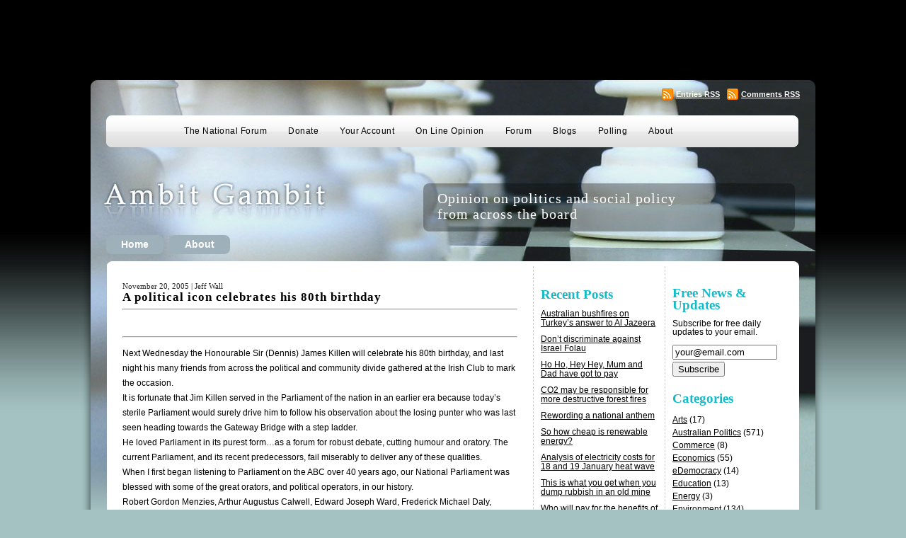

--- FILE ---
content_type: text/html; charset=UTF-8
request_url: http://www.ambitgambit.com/2005/11/20/a-political-icon-celebrates-his-80th-birthday/
body_size: 56924
content:
<!DOCTYPE html PUBLIC "-//W3C//DTD XHTML 1.0 Transitional//EN" "http://www.w3.org/TR/xhtml1/DTD/xhtml1-transitional.dtd">
<html xmlns="http://www.w3.org/1999/xhtml" lang="en-US">

<head profile="http://gmpg.org/xfn/11">
	<meta http-equiv="Content-Type" content="text/html; charset=UTF-8" />

	<title>A political icon celebrates his 80th birthday &laquo;  Ambit Gambit</title>

	<style type="text/css" media="screen">
		@import url( http://www.ambitgambit.com/wp-content/themes/ambitgambit/style.css );
	</style>

  <link rel="shortcut icon" href="https://www.ambitgambit.com//wp-content/themes/ambitgambit/favicon.ico" type="image/x-icon">
  <link rel="icon" href="https://www.ambitgambit.com//wp-content/themes/ambitgambit/favicon.ico" type="image/x-icon">

	<!--[if IE 6]>
	<script src="/wp-content/themes/ambitgambit/js/png.js"></script>
	<script>
	  DD_belatedPNG.fix('#wraps-wrap');
	</script>	
	<style>
		div.title-and-menu { margin-left: 10px !important; }
	</style>
	<![endif]-->		
	
	<link rel="alternate" type="application/rss+xml" title="RSS 2.0" href="https://www.ambitgambit.com/feed/" />
	<link rel="alternate" type="text/xml" title="RSS .92" href="https://www.ambitgambit.com/feed/rss/" />
	<link rel="alternate" type="application/atom+xml" title="Atom 1.0" href="https://www.ambitgambit.com/feed/atom/" />

	<link rel="pingback" href="http://www.ambitgambit.com/xmlrpc.php" />
		<link rel='archives' title='January 2020' href='https://www.ambitgambit.com/2020/01/' />
	<link rel='archives' title='April 2019' href='https://www.ambitgambit.com/2019/04/' />
	<link rel='archives' title='March 2019' href='https://www.ambitgambit.com/2019/03/' />
	<link rel='archives' title='February 2019' href='https://www.ambitgambit.com/2019/02/' />
	<link rel='archives' title='September 2018' href='https://www.ambitgambit.com/2018/09/' />
	<link rel='archives' title='March 2018' href='https://www.ambitgambit.com/2018/03/' />
	<link rel='archives' title='January 2018' href='https://www.ambitgambit.com/2018/01/' />
	<link rel='archives' title='August 2017' href='https://www.ambitgambit.com/2017/08/' />
	<link rel='archives' title='June 2017' href='https://www.ambitgambit.com/2017/06/' />
	<link rel='archives' title='May 2017' href='https://www.ambitgambit.com/2017/05/' />
	<link rel='archives' title='January 2017' href='https://www.ambitgambit.com/2017/01/' />
	<link rel='archives' title='November 2016' href='https://www.ambitgambit.com/2016/11/' />
	<link rel='archives' title='October 2016' href='https://www.ambitgambit.com/2016/10/' />
	<link rel='archives' title='September 2016' href='https://www.ambitgambit.com/2016/09/' />
	<link rel='archives' title='August 2016' href='https://www.ambitgambit.com/2016/08/' />
	<link rel='archives' title='July 2016' href='https://www.ambitgambit.com/2016/07/' />
	<link rel='archives' title='June 2016' href='https://www.ambitgambit.com/2016/06/' />
	<link rel='archives' title='December 2015' href='https://www.ambitgambit.com/2015/12/' />
	<link rel='archives' title='November 2015' href='https://www.ambitgambit.com/2015/11/' />
	<link rel='archives' title='September 2015' href='https://www.ambitgambit.com/2015/09/' />
	<link rel='archives' title='August 2015' href='https://www.ambitgambit.com/2015/08/' />
	<link rel='archives' title='July 2015' href='https://www.ambitgambit.com/2015/07/' />
	<link rel='archives' title='June 2015' href='https://www.ambitgambit.com/2015/06/' />
	<link rel='archives' title='May 2015' href='https://www.ambitgambit.com/2015/05/' />
	<link rel='archives' title='April 2015' href='https://www.ambitgambit.com/2015/04/' />
	<link rel='archives' title='March 2015' href='https://www.ambitgambit.com/2015/03/' />
	<link rel='archives' title='February 2015' href='https://www.ambitgambit.com/2015/02/' />
	<link rel='archives' title='January 2015' href='https://www.ambitgambit.com/2015/01/' />
	<link rel='archives' title='December 2014' href='https://www.ambitgambit.com/2014/12/' />
	<link rel='archives' title='November 2014' href='https://www.ambitgambit.com/2014/11/' />
	<link rel='archives' title='October 2014' href='https://www.ambitgambit.com/2014/10/' />
	<link rel='archives' title='September 2014' href='https://www.ambitgambit.com/2014/09/' />
	<link rel='archives' title='August 2014' href='https://www.ambitgambit.com/2014/08/' />
	<link rel='archives' title='July 2014' href='https://www.ambitgambit.com/2014/07/' />
	<link rel='archives' title='June 2014' href='https://www.ambitgambit.com/2014/06/' />
	<link rel='archives' title='May 2014' href='https://www.ambitgambit.com/2014/05/' />
	<link rel='archives' title='April 2014' href='https://www.ambitgambit.com/2014/04/' />
	<link rel='archives' title='March 2014' href='https://www.ambitgambit.com/2014/03/' />
	<link rel='archives' title='February 2014' href='https://www.ambitgambit.com/2014/02/' />
	<link rel='archives' title='January 2014' href='https://www.ambitgambit.com/2014/01/' />
	<link rel='archives' title='December 2013' href='https://www.ambitgambit.com/2013/12/' />
	<link rel='archives' title='November 2013' href='https://www.ambitgambit.com/2013/11/' />
	<link rel='archives' title='October 2013' href='https://www.ambitgambit.com/2013/10/' />
	<link rel='archives' title='September 2013' href='https://www.ambitgambit.com/2013/09/' />
	<link rel='archives' title='August 2013' href='https://www.ambitgambit.com/2013/08/' />
	<link rel='archives' title='July 2013' href='https://www.ambitgambit.com/2013/07/' />
	<link rel='archives' title='June 2013' href='https://www.ambitgambit.com/2013/06/' />
	<link rel='archives' title='May 2013' href='https://www.ambitgambit.com/2013/05/' />
	<link rel='archives' title='April 2013' href='https://www.ambitgambit.com/2013/04/' />
	<link rel='archives' title='March 2013' href='https://www.ambitgambit.com/2013/03/' />
	<link rel='archives' title='February 2013' href='https://www.ambitgambit.com/2013/02/' />
	<link rel='archives' title='January 2013' href='https://www.ambitgambit.com/2013/01/' />
	<link rel='archives' title='December 2012' href='https://www.ambitgambit.com/2012/12/' />
	<link rel='archives' title='November 2012' href='https://www.ambitgambit.com/2012/11/' />
	<link rel='archives' title='October 2012' href='https://www.ambitgambit.com/2012/10/' />
	<link rel='archives' title='September 2012' href='https://www.ambitgambit.com/2012/09/' />
	<link rel='archives' title='August 2012' href='https://www.ambitgambit.com/2012/08/' />
	<link rel='archives' title='July 2012' href='https://www.ambitgambit.com/2012/07/' />
	<link rel='archives' title='June 2012' href='https://www.ambitgambit.com/2012/06/' />
	<link rel='archives' title='May 2012' href='https://www.ambitgambit.com/2012/05/' />
	<link rel='archives' title='April 2012' href='https://www.ambitgambit.com/2012/04/' />
	<link rel='archives' title='March 2012' href='https://www.ambitgambit.com/2012/03/' />
	<link rel='archives' title='February 2012' href='https://www.ambitgambit.com/2012/02/' />
	<link rel='archives' title='January 2012' href='https://www.ambitgambit.com/2012/01/' />
	<link rel='archives' title='December 2011' href='https://www.ambitgambit.com/2011/12/' />
	<link rel='archives' title='November 2011' href='https://www.ambitgambit.com/2011/11/' />
	<link rel='archives' title='October 2011' href='https://www.ambitgambit.com/2011/10/' />
	<link rel='archives' title='September 2011' href='https://www.ambitgambit.com/2011/09/' />
	<link rel='archives' title='August 2011' href='https://www.ambitgambit.com/2011/08/' />
	<link rel='archives' title='July 2011' href='https://www.ambitgambit.com/2011/07/' />
	<link rel='archives' title='June 2011' href='https://www.ambitgambit.com/2011/06/' />
	<link rel='archives' title='May 2011' href='https://www.ambitgambit.com/2011/05/' />
	<link rel='archives' title='April 2011' href='https://www.ambitgambit.com/2011/04/' />
	<link rel='archives' title='March 2011' href='https://www.ambitgambit.com/2011/03/' />
	<link rel='archives' title='February 2011' href='https://www.ambitgambit.com/2011/02/' />
	<link rel='archives' title='January 2011' href='https://www.ambitgambit.com/2011/01/' />
	<link rel='archives' title='December 2010' href='https://www.ambitgambit.com/2010/12/' />
	<link rel='archives' title='November 2010' href='https://www.ambitgambit.com/2010/11/' />
	<link rel='archives' title='October 2010' href='https://www.ambitgambit.com/2010/10/' />
	<link rel='archives' title='September 2010' href='https://www.ambitgambit.com/2010/09/' />
	<link rel='archives' title='August 2010' href='https://www.ambitgambit.com/2010/08/' />
	<link rel='archives' title='July 2010' href='https://www.ambitgambit.com/2010/07/' />
	<link rel='archives' title='June 2010' href='https://www.ambitgambit.com/2010/06/' />
	<link rel='archives' title='May 2010' href='https://www.ambitgambit.com/2010/05/' />
	<link rel='archives' title='April 2010' href='https://www.ambitgambit.com/2010/04/' />
	<link rel='archives' title='March 2010' href='https://www.ambitgambit.com/2010/03/' />
	<link rel='archives' title='February 2010' href='https://www.ambitgambit.com/2010/02/' />
	<link rel='archives' title='January 2010' href='https://www.ambitgambit.com/2010/01/' />
	<link rel='archives' title='December 2009' href='https://www.ambitgambit.com/2009/12/' />
	<link rel='archives' title='November 2009' href='https://www.ambitgambit.com/2009/11/' />
	<link rel='archives' title='October 2009' href='https://www.ambitgambit.com/2009/10/' />
	<link rel='archives' title='September 2009' href='https://www.ambitgambit.com/2009/09/' />
	<link rel='archives' title='August 2009' href='https://www.ambitgambit.com/2009/08/' />
	<link rel='archives' title='July 2009' href='https://www.ambitgambit.com/2009/07/' />
	<link rel='archives' title='June 2009' href='https://www.ambitgambit.com/2009/06/' />
	<link rel='archives' title='May 2009' href='https://www.ambitgambit.com/2009/05/' />
	<link rel='archives' title='April 2009' href='https://www.ambitgambit.com/2009/04/' />
	<link rel='archives' title='March 2009' href='https://www.ambitgambit.com/2009/03/' />
	<link rel='archives' title='February 2009' href='https://www.ambitgambit.com/2009/02/' />
	<link rel='archives' title='January 2009' href='https://www.ambitgambit.com/2009/01/' />
	<link rel='archives' title='December 2008' href='https://www.ambitgambit.com/2008/12/' />
	<link rel='archives' title='November 2008' href='https://www.ambitgambit.com/2008/11/' />
	<link rel='archives' title='October 2008' href='https://www.ambitgambit.com/2008/10/' />
	<link rel='archives' title='September 2008' href='https://www.ambitgambit.com/2008/09/' />
	<link rel='archives' title='August 2008' href='https://www.ambitgambit.com/2008/08/' />
	<link rel='archives' title='July 2008' href='https://www.ambitgambit.com/2008/07/' />
	<link rel='archives' title='June 2008' href='https://www.ambitgambit.com/2008/06/' />
	<link rel='archives' title='May 2008' href='https://www.ambitgambit.com/2008/05/' />
	<link rel='archives' title='April 2008' href='https://www.ambitgambit.com/2008/04/' />
	<link rel='archives' title='March 2008' href='https://www.ambitgambit.com/2008/03/' />
	<link rel='archives' title='February 2008' href='https://www.ambitgambit.com/2008/02/' />
	<link rel='archives' title='January 2008' href='https://www.ambitgambit.com/2008/01/' />
	<link rel='archives' title='December 2007' href='https://www.ambitgambit.com/2007/12/' />
	<link rel='archives' title='November 2007' href='https://www.ambitgambit.com/2007/11/' />
	<link rel='archives' title='October 2007' href='https://www.ambitgambit.com/2007/10/' />
	<link rel='archives' title='September 2007' href='https://www.ambitgambit.com/2007/09/' />
	<link rel='archives' title='August 2007' href='https://www.ambitgambit.com/2007/08/' />
	<link rel='archives' title='July 2007' href='https://www.ambitgambit.com/2007/07/' />
	<link rel='archives' title='June 2007' href='https://www.ambitgambit.com/2007/06/' />
	<link rel='archives' title='May 2007' href='https://www.ambitgambit.com/2007/05/' />
	<link rel='archives' title='April 2007' href='https://www.ambitgambit.com/2007/04/' />
	<link rel='archives' title='March 2007' href='https://www.ambitgambit.com/2007/03/' />
	<link rel='archives' title='February 2007' href='https://www.ambitgambit.com/2007/02/' />
	<link rel='archives' title='January 2007' href='https://www.ambitgambit.com/2007/01/' />
	<link rel='archives' title='December 2006' href='https://www.ambitgambit.com/2006/12/' />
	<link rel='archives' title='November 2006' href='https://www.ambitgambit.com/2006/11/' />
	<link rel='archives' title='October 2006' href='https://www.ambitgambit.com/2006/10/' />
	<link rel='archives' title='September 2006' href='https://www.ambitgambit.com/2006/09/' />
	<link rel='archives' title='August 2006' href='https://www.ambitgambit.com/2006/08/' />
	<link rel='archives' title='July 2006' href='https://www.ambitgambit.com/2006/07/' />
	<link rel='archives' title='June 2006' href='https://www.ambitgambit.com/2006/06/' />
	<link rel='archives' title='May 2006' href='https://www.ambitgambit.com/2006/05/' />
	<link rel='archives' title='April 2006' href='https://www.ambitgambit.com/2006/04/' />
	<link rel='archives' title='March 2006' href='https://www.ambitgambit.com/2006/03/' />
	<link rel='archives' title='February 2006' href='https://www.ambitgambit.com/2006/02/' />
	<link rel='archives' title='January 2006' href='https://www.ambitgambit.com/2006/01/' />
	<link rel='archives' title='December 2005' href='https://www.ambitgambit.com/2005/12/' />
	<link rel='archives' title='November 2005' href='https://www.ambitgambit.com/2005/11/' />
	<link rel='archives' title='October 2005' href='https://www.ambitgambit.com/2005/10/' />
	<link rel='archives' title='September 2005' href='https://www.ambitgambit.com/2005/09/' />
	<link rel='archives' title='August 2005' href='https://www.ambitgambit.com/2005/08/' />
	<link rel='archives' title='July 2005' href='https://www.ambitgambit.com/2005/07/' />
	<link rel='archives' title='June 2005' href='https://www.ambitgambit.com/2005/06/' />
	<link rel='archives' title='May 2005' href='https://www.ambitgambit.com/2005/05/' />
	<link rel='archives' title='April 2005' href='https://www.ambitgambit.com/2005/04/' />
	<link rel='archives' title='March 2005' href='https://www.ambitgambit.com/2005/03/' />
	<link rel='archives' title='February 2005' href='https://www.ambitgambit.com/2005/02/' />
	<link rel='archives' title='January 2005' href='https://www.ambitgambit.com/2005/01/' />
	<link rel='archives' title='December 2004' href='https://www.ambitgambit.com/2004/12/' />
	<link rel='archives' title='November 2004' href='https://www.ambitgambit.com/2004/11/' />
	<link rel='archives' title='October 2004' href='https://www.ambitgambit.com/2004/10/' />
	<link rel='archives' title='September 2004' href='https://www.ambitgambit.com/2004/09/' />
	<link rel='archives' title='August 2004' href='https://www.ambitgambit.com/2004/08/' />
	<link rel='archives' title='July 2004' href='https://www.ambitgambit.com/2004/07/' />
	<link rel='archives' title='June 2004' href='https://www.ambitgambit.com/2004/06/' />
	<link rel='archives' title='May 2004' href='https://www.ambitgambit.com/2004/05/' />
	<link rel='archives' title='April 2004' href='https://www.ambitgambit.com/2004/04/' />
	<link rel='archives' title='March 2004' href='https://www.ambitgambit.com/2004/03/' />
	<link rel='archives' title='February 2004' href='https://www.ambitgambit.com/2004/02/' />
	<link rel='archives' title='January 2004' href='https://www.ambitgambit.com/2004/01/' />
	<link rel='archives' title='December 2003' href='https://www.ambitgambit.com/2003/12/' />
	<link rel='archives' title='November 2003' href='https://www.ambitgambit.com/2003/11/' />
	<link rel='archives' title='October 2003' href='https://www.ambitgambit.com/2003/10/' />
		<meta name='robots' content='max-image-preview:large' />
<link rel="alternate" title="oEmbed (JSON)" type="application/json+oembed" href="https://www.ambitgambit.com/wp-json/oembed/1.0/embed?url=https%3A%2F%2Fwww.ambitgambit.com%2F2005%2F11%2F20%2Fa-political-icon-celebrates-his-80th-birthday%2F" />
<link rel="alternate" title="oEmbed (XML)" type="text/xml+oembed" href="https://www.ambitgambit.com/wp-json/oembed/1.0/embed?url=https%3A%2F%2Fwww.ambitgambit.com%2F2005%2F11%2F20%2Fa-political-icon-celebrates-his-80th-birthday%2F&#038;format=xml" />
<style id='wp-img-auto-sizes-contain-inline-css' type='text/css'>
img:is([sizes=auto i],[sizes^="auto," i]){contain-intrinsic-size:3000px 1500px}
/*# sourceURL=wp-img-auto-sizes-contain-inline-css */
</style>
<style id='wp-emoji-styles-inline-css' type='text/css'>

	img.wp-smiley, img.emoji {
		display: inline !important;
		border: none !important;
		box-shadow: none !important;
		height: 1em !important;
		width: 1em !important;
		margin: 0 0.07em !important;
		vertical-align: -0.1em !important;
		background: none !important;
		padding: 0 !important;
	}
/*# sourceURL=wp-emoji-styles-inline-css */
</style>
<style id='wp-block-library-inline-css' type='text/css'>
:root{--wp-block-synced-color:#7a00df;--wp-block-synced-color--rgb:122,0,223;--wp-bound-block-color:var(--wp-block-synced-color);--wp-editor-canvas-background:#ddd;--wp-admin-theme-color:#007cba;--wp-admin-theme-color--rgb:0,124,186;--wp-admin-theme-color-darker-10:#006ba1;--wp-admin-theme-color-darker-10--rgb:0,107,160.5;--wp-admin-theme-color-darker-20:#005a87;--wp-admin-theme-color-darker-20--rgb:0,90,135;--wp-admin-border-width-focus:2px}@media (min-resolution:192dpi){:root{--wp-admin-border-width-focus:1.5px}}.wp-element-button{cursor:pointer}:root .has-very-light-gray-background-color{background-color:#eee}:root .has-very-dark-gray-background-color{background-color:#313131}:root .has-very-light-gray-color{color:#eee}:root .has-very-dark-gray-color{color:#313131}:root .has-vivid-green-cyan-to-vivid-cyan-blue-gradient-background{background:linear-gradient(135deg,#00d084,#0693e3)}:root .has-purple-crush-gradient-background{background:linear-gradient(135deg,#34e2e4,#4721fb 50%,#ab1dfe)}:root .has-hazy-dawn-gradient-background{background:linear-gradient(135deg,#faaca8,#dad0ec)}:root .has-subdued-olive-gradient-background{background:linear-gradient(135deg,#fafae1,#67a671)}:root .has-atomic-cream-gradient-background{background:linear-gradient(135deg,#fdd79a,#004a59)}:root .has-nightshade-gradient-background{background:linear-gradient(135deg,#330968,#31cdcf)}:root .has-midnight-gradient-background{background:linear-gradient(135deg,#020381,#2874fc)}:root{--wp--preset--font-size--normal:16px;--wp--preset--font-size--huge:42px}.has-regular-font-size{font-size:1em}.has-larger-font-size{font-size:2.625em}.has-normal-font-size{font-size:var(--wp--preset--font-size--normal)}.has-huge-font-size{font-size:var(--wp--preset--font-size--huge)}.has-text-align-center{text-align:center}.has-text-align-left{text-align:left}.has-text-align-right{text-align:right}.has-fit-text{white-space:nowrap!important}#end-resizable-editor-section{display:none}.aligncenter{clear:both}.items-justified-left{justify-content:flex-start}.items-justified-center{justify-content:center}.items-justified-right{justify-content:flex-end}.items-justified-space-between{justify-content:space-between}.screen-reader-text{border:0;clip-path:inset(50%);height:1px;margin:-1px;overflow:hidden;padding:0;position:absolute;width:1px;word-wrap:normal!important}.screen-reader-text:focus{background-color:#ddd;clip-path:none;color:#444;display:block;font-size:1em;height:auto;left:5px;line-height:normal;padding:15px 23px 14px;text-decoration:none;top:5px;width:auto;z-index:100000}html :where(.has-border-color){border-style:solid}html :where([style*=border-top-color]){border-top-style:solid}html :where([style*=border-right-color]){border-right-style:solid}html :where([style*=border-bottom-color]){border-bottom-style:solid}html :where([style*=border-left-color]){border-left-style:solid}html :where([style*=border-width]){border-style:solid}html :where([style*=border-top-width]){border-top-style:solid}html :where([style*=border-right-width]){border-right-style:solid}html :where([style*=border-bottom-width]){border-bottom-style:solid}html :where([style*=border-left-width]){border-left-style:solid}html :where(img[class*=wp-image-]){height:auto;max-width:100%}:where(figure){margin:0 0 1em}html :where(.is-position-sticky){--wp-admin--admin-bar--position-offset:var(--wp-admin--admin-bar--height,0px)}@media screen and (max-width:600px){html :where(.is-position-sticky){--wp-admin--admin-bar--position-offset:0px}}

/*# sourceURL=wp-block-library-inline-css */
</style><style id='global-styles-inline-css' type='text/css'>
:root{--wp--preset--aspect-ratio--square: 1;--wp--preset--aspect-ratio--4-3: 4/3;--wp--preset--aspect-ratio--3-4: 3/4;--wp--preset--aspect-ratio--3-2: 3/2;--wp--preset--aspect-ratio--2-3: 2/3;--wp--preset--aspect-ratio--16-9: 16/9;--wp--preset--aspect-ratio--9-16: 9/16;--wp--preset--color--black: #000000;--wp--preset--color--cyan-bluish-gray: #abb8c3;--wp--preset--color--white: #ffffff;--wp--preset--color--pale-pink: #f78da7;--wp--preset--color--vivid-red: #cf2e2e;--wp--preset--color--luminous-vivid-orange: #ff6900;--wp--preset--color--luminous-vivid-amber: #fcb900;--wp--preset--color--light-green-cyan: #7bdcb5;--wp--preset--color--vivid-green-cyan: #00d084;--wp--preset--color--pale-cyan-blue: #8ed1fc;--wp--preset--color--vivid-cyan-blue: #0693e3;--wp--preset--color--vivid-purple: #9b51e0;--wp--preset--gradient--vivid-cyan-blue-to-vivid-purple: linear-gradient(135deg,rgb(6,147,227) 0%,rgb(155,81,224) 100%);--wp--preset--gradient--light-green-cyan-to-vivid-green-cyan: linear-gradient(135deg,rgb(122,220,180) 0%,rgb(0,208,130) 100%);--wp--preset--gradient--luminous-vivid-amber-to-luminous-vivid-orange: linear-gradient(135deg,rgb(252,185,0) 0%,rgb(255,105,0) 100%);--wp--preset--gradient--luminous-vivid-orange-to-vivid-red: linear-gradient(135deg,rgb(255,105,0) 0%,rgb(207,46,46) 100%);--wp--preset--gradient--very-light-gray-to-cyan-bluish-gray: linear-gradient(135deg,rgb(238,238,238) 0%,rgb(169,184,195) 100%);--wp--preset--gradient--cool-to-warm-spectrum: linear-gradient(135deg,rgb(74,234,220) 0%,rgb(151,120,209) 20%,rgb(207,42,186) 40%,rgb(238,44,130) 60%,rgb(251,105,98) 80%,rgb(254,248,76) 100%);--wp--preset--gradient--blush-light-purple: linear-gradient(135deg,rgb(255,206,236) 0%,rgb(152,150,240) 100%);--wp--preset--gradient--blush-bordeaux: linear-gradient(135deg,rgb(254,205,165) 0%,rgb(254,45,45) 50%,rgb(107,0,62) 100%);--wp--preset--gradient--luminous-dusk: linear-gradient(135deg,rgb(255,203,112) 0%,rgb(199,81,192) 50%,rgb(65,88,208) 100%);--wp--preset--gradient--pale-ocean: linear-gradient(135deg,rgb(255,245,203) 0%,rgb(182,227,212) 50%,rgb(51,167,181) 100%);--wp--preset--gradient--electric-grass: linear-gradient(135deg,rgb(202,248,128) 0%,rgb(113,206,126) 100%);--wp--preset--gradient--midnight: linear-gradient(135deg,rgb(2,3,129) 0%,rgb(40,116,252) 100%);--wp--preset--font-size--small: 13px;--wp--preset--font-size--medium: 20px;--wp--preset--font-size--large: 36px;--wp--preset--font-size--x-large: 42px;--wp--preset--spacing--20: 0.44rem;--wp--preset--spacing--30: 0.67rem;--wp--preset--spacing--40: 1rem;--wp--preset--spacing--50: 1.5rem;--wp--preset--spacing--60: 2.25rem;--wp--preset--spacing--70: 3.38rem;--wp--preset--spacing--80: 5.06rem;--wp--preset--shadow--natural: 6px 6px 9px rgba(0, 0, 0, 0.2);--wp--preset--shadow--deep: 12px 12px 50px rgba(0, 0, 0, 0.4);--wp--preset--shadow--sharp: 6px 6px 0px rgba(0, 0, 0, 0.2);--wp--preset--shadow--outlined: 6px 6px 0px -3px rgb(255, 255, 255), 6px 6px rgb(0, 0, 0);--wp--preset--shadow--crisp: 6px 6px 0px rgb(0, 0, 0);}:where(.is-layout-flex){gap: 0.5em;}:where(.is-layout-grid){gap: 0.5em;}body .is-layout-flex{display: flex;}.is-layout-flex{flex-wrap: wrap;align-items: center;}.is-layout-flex > :is(*, div){margin: 0;}body .is-layout-grid{display: grid;}.is-layout-grid > :is(*, div){margin: 0;}:where(.wp-block-columns.is-layout-flex){gap: 2em;}:where(.wp-block-columns.is-layout-grid){gap: 2em;}:where(.wp-block-post-template.is-layout-flex){gap: 1.25em;}:where(.wp-block-post-template.is-layout-grid){gap: 1.25em;}.has-black-color{color: var(--wp--preset--color--black) !important;}.has-cyan-bluish-gray-color{color: var(--wp--preset--color--cyan-bluish-gray) !important;}.has-white-color{color: var(--wp--preset--color--white) !important;}.has-pale-pink-color{color: var(--wp--preset--color--pale-pink) !important;}.has-vivid-red-color{color: var(--wp--preset--color--vivid-red) !important;}.has-luminous-vivid-orange-color{color: var(--wp--preset--color--luminous-vivid-orange) !important;}.has-luminous-vivid-amber-color{color: var(--wp--preset--color--luminous-vivid-amber) !important;}.has-light-green-cyan-color{color: var(--wp--preset--color--light-green-cyan) !important;}.has-vivid-green-cyan-color{color: var(--wp--preset--color--vivid-green-cyan) !important;}.has-pale-cyan-blue-color{color: var(--wp--preset--color--pale-cyan-blue) !important;}.has-vivid-cyan-blue-color{color: var(--wp--preset--color--vivid-cyan-blue) !important;}.has-vivid-purple-color{color: var(--wp--preset--color--vivid-purple) !important;}.has-black-background-color{background-color: var(--wp--preset--color--black) !important;}.has-cyan-bluish-gray-background-color{background-color: var(--wp--preset--color--cyan-bluish-gray) !important;}.has-white-background-color{background-color: var(--wp--preset--color--white) !important;}.has-pale-pink-background-color{background-color: var(--wp--preset--color--pale-pink) !important;}.has-vivid-red-background-color{background-color: var(--wp--preset--color--vivid-red) !important;}.has-luminous-vivid-orange-background-color{background-color: var(--wp--preset--color--luminous-vivid-orange) !important;}.has-luminous-vivid-amber-background-color{background-color: var(--wp--preset--color--luminous-vivid-amber) !important;}.has-light-green-cyan-background-color{background-color: var(--wp--preset--color--light-green-cyan) !important;}.has-vivid-green-cyan-background-color{background-color: var(--wp--preset--color--vivid-green-cyan) !important;}.has-pale-cyan-blue-background-color{background-color: var(--wp--preset--color--pale-cyan-blue) !important;}.has-vivid-cyan-blue-background-color{background-color: var(--wp--preset--color--vivid-cyan-blue) !important;}.has-vivid-purple-background-color{background-color: var(--wp--preset--color--vivid-purple) !important;}.has-black-border-color{border-color: var(--wp--preset--color--black) !important;}.has-cyan-bluish-gray-border-color{border-color: var(--wp--preset--color--cyan-bluish-gray) !important;}.has-white-border-color{border-color: var(--wp--preset--color--white) !important;}.has-pale-pink-border-color{border-color: var(--wp--preset--color--pale-pink) !important;}.has-vivid-red-border-color{border-color: var(--wp--preset--color--vivid-red) !important;}.has-luminous-vivid-orange-border-color{border-color: var(--wp--preset--color--luminous-vivid-orange) !important;}.has-luminous-vivid-amber-border-color{border-color: var(--wp--preset--color--luminous-vivid-amber) !important;}.has-light-green-cyan-border-color{border-color: var(--wp--preset--color--light-green-cyan) !important;}.has-vivid-green-cyan-border-color{border-color: var(--wp--preset--color--vivid-green-cyan) !important;}.has-pale-cyan-blue-border-color{border-color: var(--wp--preset--color--pale-cyan-blue) !important;}.has-vivid-cyan-blue-border-color{border-color: var(--wp--preset--color--vivid-cyan-blue) !important;}.has-vivid-purple-border-color{border-color: var(--wp--preset--color--vivid-purple) !important;}.has-vivid-cyan-blue-to-vivid-purple-gradient-background{background: var(--wp--preset--gradient--vivid-cyan-blue-to-vivid-purple) !important;}.has-light-green-cyan-to-vivid-green-cyan-gradient-background{background: var(--wp--preset--gradient--light-green-cyan-to-vivid-green-cyan) !important;}.has-luminous-vivid-amber-to-luminous-vivid-orange-gradient-background{background: var(--wp--preset--gradient--luminous-vivid-amber-to-luminous-vivid-orange) !important;}.has-luminous-vivid-orange-to-vivid-red-gradient-background{background: var(--wp--preset--gradient--luminous-vivid-orange-to-vivid-red) !important;}.has-very-light-gray-to-cyan-bluish-gray-gradient-background{background: var(--wp--preset--gradient--very-light-gray-to-cyan-bluish-gray) !important;}.has-cool-to-warm-spectrum-gradient-background{background: var(--wp--preset--gradient--cool-to-warm-spectrum) !important;}.has-blush-light-purple-gradient-background{background: var(--wp--preset--gradient--blush-light-purple) !important;}.has-blush-bordeaux-gradient-background{background: var(--wp--preset--gradient--blush-bordeaux) !important;}.has-luminous-dusk-gradient-background{background: var(--wp--preset--gradient--luminous-dusk) !important;}.has-pale-ocean-gradient-background{background: var(--wp--preset--gradient--pale-ocean) !important;}.has-electric-grass-gradient-background{background: var(--wp--preset--gradient--electric-grass) !important;}.has-midnight-gradient-background{background: var(--wp--preset--gradient--midnight) !important;}.has-small-font-size{font-size: var(--wp--preset--font-size--small) !important;}.has-medium-font-size{font-size: var(--wp--preset--font-size--medium) !important;}.has-large-font-size{font-size: var(--wp--preset--font-size--large) !important;}.has-x-large-font-size{font-size: var(--wp--preset--font-size--x-large) !important;}
/*# sourceURL=global-styles-inline-css */
</style>

<style id='classic-theme-styles-inline-css' type='text/css'>
/*! This file is auto-generated */
.wp-block-button__link{color:#fff;background-color:#32373c;border-radius:9999px;box-shadow:none;text-decoration:none;padding:calc(.667em + 2px) calc(1.333em + 2px);font-size:1.125em}.wp-block-file__button{background:#32373c;color:#fff;text-decoration:none}
/*# sourceURL=/wp-includes/css/classic-themes.min.css */
</style>
<link rel="https://api.w.org/" href="https://www.ambitgambit.com/wp-json/" /><link rel="alternate" title="JSON" type="application/json" href="https://www.ambitgambit.com/wp-json/wp/v2/posts/1013" /><link rel="EditURI" type="application/rsd+xml" title="RSD" href="https://www.ambitgambit.com/xmlrpc.php?rsd" />

<link rel="canonical" href="https://www.ambitgambit.com/2005/11/20/a-political-icon-celebrates-his-80th-birthday/" />
<link rel='shortlink' href='https://www.ambitgambit.com/?p=1013' />
	
	<script type="text/javascript">

	  var _gaq = _gaq || [];
	  _gaq.push(['_setAccount', 'UA-15033724-2']);
	  _gaq.push(['_trackPageview']);

	  (function() {
		var ga = document.createElement('script'); ga.type = 'text/javascript'; ga.async = true;
		ga.src = ('https:' == document.location.protocol ? 'https://ssl' : 'http://www') + '.google-analytics.com/ga.js';
		var s = document.getElementsByTagName('script')[0]; s.parentNode.insertBefore(ga, s);
	  })();

	</script>
	
</head>

<body>

	<div class="banner-advert">
		
		<script async src="//pagead2.googlesyndication.com/pagead/js/adsbygoogle.js"></script>
		<!-- OLO - Homepage header leaderboard -->
		<ins class="adsbygoogle"
		 style="display:inline-block;width:728px;height:90px"
		 data-ad-client="ca-pub-0168091956504304"
		 data-ad-slot="3017284900"></ins>
		<script>
		(adsbygoogle = window.adsbygoogle || []).push({});
		</script>

	</div>	

	<div id="wraps-wrap">
	<div id="wrap">
	
		<div id="header">

				<!-- begin top widget area -->
<div id="topbar"
>
<div>
     		
<div id="cmeta" class="widget widget_cmeta">			
<h3 class="widgettitle">Subscribe</h3>
 
			<ul>
									<li><a href="https://www.ambitgambit.com/feed/" title="Syndicate this site using RSS 2.0">Entries <abbr title="Really Simple Syndication">RSS</abbr></a></li>			<li><a href="https://www.ambitgambit.com/comments/feed/" title="The latest comments to all posts in RSS">Comments <abbr title="Really Simple Syndication">RSS</abbr></a></li>									</ul>
		</div>
 

  </div>
</div>
 
<!-- end
top widget area -->
						

		
			<div id="top-nav-bar">
				<ul>
					<li style="width: 25px;">&nbsp;</li>
					<li><a href="http://portal.nationalforum.com.au/">The National Forum</a></li>
					<li><a href="http://www.onlineopinion.com.au/membership/">Donate</a></li>
					<li><a href="http://www.onlineopinion.com.au/profile/">Your Account</a></li>
					<li><a href="http://www.onlineopinion.com.au/">On Line Opinion</a></li>
					<li><a href="http://forum.onlineopinion.com.au/">Forum</a></li>
					<li><a href="http://domain.nationalforum.com.au/">Blogs</a></li>
					<li><a href="http://www.whatthepeoplewant.net/">Polling</a></li>
					<li><a href="http://portal.nationalforum.com.au/about.asp">About</a></li>			
				</ul> 
			</div>						
					
			<div class="title-and-menu">
				<div class="websitetitle">
					<a href="https://www.ambitgambit.com/">Ambit Gambit</a>
				</div>
			
				<div class="menu"><ul><li ><a href="https://www.ambitgambit.com/">Home</a></li><li class="page_item page-item-3631"><a href="https://www.ambitgambit.com/about/">About</a></li></ul></div>			</div>
			
			
			<div class="about-ambit-gambit">
				<p>Opinion on politics and social policy<Br> from 
across the board</p>
			</div>
			

						
			<br class="clearfloat"/>
		</div>	
	
	
		<div id="main" class="clearfix threecol">

				<div class="rbtop"><div></div></div>

				<div class="innercontainer">

					<!--- Don't touch anything before here -->


						<div id="content">
						<!-- end header -->

<!-- Start Social Bar Style Fix For IE -->
	<!--[if lt IE 8]>
		<style type="text/css">
			.twitter-social-bar{
				margin-top: -25px;
			}
		</style>
	<![endif]-->
<!-- End Social Bar Style Fix For IE -->


<div class="post-1013 post type-post status-publish format-standard hentry category-australian-politics" id="post-1013">

	 <h2 class="dateandtime">November 20, 2005 | Jeff Wall </h2>
	 <h3 class="storytitle"><a href="https://www.ambitgambit.com/2005/11/20/a-political-icon-celebrates-his-80th-birthday/" rel="bookmark">A political icon celebrates his 80th birthday</a></h3>
	 
	 <!-- Start Social Top Bar -->
		<hr />
		<iframe src="https://www.facebook.com/plugins/like.php?href=http%3A%2F%2Fwww.ambitgambit.com%2F2005%2F11%2F20%2Fa-political-icon-celebrates-his-80th-birthday%2F&amp;layout=standard&amp;show_faces=false&amp;width=300&amp;action=like&amp;colorscheme=light&amp;height=25" scrolling="no" frameborder="0" style="border:none; overflow:hidden; width:300px; height:25px;" allowTransparency="true"></iframe>
	
        <div class=twitter-social-bar><script type="text/javascript">
		tweetmeme_style = 'compact';
		</script>
		<!-- Commented out 18 Feb 20 as site no longer exist and takes 21 seconds for page load.	
			<script type="text/javascript" src="https://tweetmeme.com/i/scripts/button.js"></script> 
		-->
		</div>
		<hr />
	<!-- End Social Top Bar -->
	 
	<div class="storycontent">
		<p>Next Wednesday the Honourable Sir (Dennis) James Killen will celebrate his 80th birthday, and last night his many friends from across the political and community divide gathered at the Irish Club to mark the occasion.<br />
It is fortunate that Jim Killen served in the Parliament of the nation in an earlier era because today&#8217;s sterile Parliament would surely drive him to follow his observation about the losing punter who was last seen heading towards the Gateway Bridge with a  step ladder.<br />
He loved Parliament in its purest form&#8230;as a forum for robust debate, cutting humour and oratory. The current Parliament, and its recent predecessors, fail miserably to deliver any of these qualities.<br />
When I first began listening to Parliament on the ABC over 40 years ago, our National Parliament was blessed with some of the great orators, and political operators, in our history.<br />
Robert Gordon Menzies, Arthur Augustus Calwell, Edward Joseph Ward, Frederick Michael Daly, Wilfred Kent Hughes, John McEwen, Clyde Robert Cameron, Thomas Eyre Forrest Hughes, Edward Gough Whitlam and Dennis James Killen in particular.<br />
Only the latter four are alive today&#8230;and unsurprisingly Jim Killen keeps in regular contact his three former colleagues them.<br />
In today&#8217;s House of Representatives you would struggle to fine ONE Member who would come even close to any of the above when it comes to oratory, political skill, or in the case of Hughes, eminence in his profession. Maybe Peter Costello?<br />
The above possessed these qualities in varying degrees &#8211; oratory, independence of spirit, humour and wit, and a capacity for political ruthlessness. Some had all of them, others just one of them.<br />
Jim Killen is best remembered, in my view, for his humour and wit, and his capacity to laugh at his own expense. How lacking are those qualities in today&#8217;s politicians?<br />
I served as a very junior Ministerial Press Secretary when Jim was on the backbench in the McMahon Government. He and Tom Hughes sat immediately behind the Ministry &#8211; convenient positions when they wanted to tear strips off the Government.<br />
I recall as if it were yesterday Jim&#8217;s response to the hapless Billy McMahon&#8217;s plaintive comment, &#8220;there are times when I am my own worst enemy&#8221;.<br />
Killen&#8217;s instant response – &#8220;not while I am here you are not&#8221; – brought the House down.<br />
After the 1975 election, when his great friend Fred Daly retired from Parliament, Killen arranged for Daly to bring his Old English sheep dog, Sir John, to be brought to Parliament House to be interviewed for a job in Killen&#8217;s office to help supplement Daly&#8217;s pension.<br />
The attendants tried to block the dog&#8217;s entry&#8230;until Killen intervened to assure them Sir John was being interviewed for a job with the highest security classification. A priceless picture of Sir John with pen in paw &#8220;signing on&#8221; adorns Killen&#8217;s study.<br />
The pranks he masterminded would today probably cause a major security alert!<br />
And his exercise of his right to &#8220;cross the floor&#8221; – done more than once – would probably secure his expulsion from his party. And his interjections at the most opportune moment would surely attract the disapproval of the drabbest Speaker the Parliament has ever had to endure&#8230;the current one.<br />
Jim Killen was fortunate to enter Parliament in an era when debate was robust, to put it mildly, and, when opponents were taken to pieces, but respected!<br />
I recall him telling me on more than one occasion that the first advice he was given when he enter Parliament came from the distinguished then Deputy Prime Minister and Treasurer,  the Rt Hon Arthur William Fadden.<br />
Fadden pulled him aside and told firm sternly &#8220;remember, Killen, in this place all the best batsmen are not in the one team.&#8221;<br />
That helped give Jim the unique capacity to make, and keep, friends across the political divide&#8230;without surrendering his own beliefs in any way shape or form.<br />
I know that when he watches &#8220;question time&#8221; today he despairs at how drab it has become. And he is rightly appalled by the fact that interjections, once the meat, bread and wine of Parliament, are simply not tolerated any longer.<br />
But he has led a rich and interesting political life. He has made a legion of friends and very few enemies.<br />
And, largely due to the personal intervention of John Howard, his relationship with the political party he helped to form has been restored.<br />
In recent years he has endured bereavement and poor physical health, but his mind is as sharp as ever, and his wife, Benise, gives him the most steadfast care and support.<br />
And his weekly telephone chats with Edward Gough Whitlam help keep his humour intact.<br />
As he prepares to celebrate 80 interesting years, I wish him well.<br />
It is an honour to have him regard me as a friend.</p>
	</div>

	<!-- Start Social Top Bar -->
		<hr />
		<iframe src="https://www.facebook.com/plugins/like.php?href=http%3A%2F%2Fwww.ambitgambit.com%2F2005%2F11%2F20%2Fa-political-icon-celebrates-his-80th-birthday%2F&amp;layout=standard&amp;show_faces=false&amp;width=300&amp;action=like&amp;colorscheme=light&amp;height=25" scrolling="no" frameborder="0" style="border:none; overflow:hidden; width:300px; height:25px;" allowTransparency="true"></iframe>
	
        <div class=twitter-social-bar><script type="text/javascript">
		tweetmeme_style = 'compact';
		</script>
		<!-- Commented out 18 Feb 20 as site no longer exist and takes 21 seconds for page load.	
			<script type="text/javascript" src="https://tweetmeme.com/i/scripts/button.js"></script> 
		-->
		</div>
		<hr />
	<!-- End Social Top Bar -->
	
	<div class="bottoms">
		Posted by Jeff Wall at 11:53 am <span class="sep">|</span>
		<span>Comments Off<span class="screen-reader-text"> on A political icon celebrates his 80th birthday</span></span> <span class="sep">|</span>
		 
		<div class="meta">Filed under: 
			<a href="https://www.ambitgambit.com/category/australian-politics/" rel="category tag">Australian Politics</a>   
					</div>
	</div>

</div>

		<!-- insert island ad -->
		
			<script async src="//pagead2.googlesyndication.com/pagead/js/adsbygoogle.js"></script>
			<!-- OLO - homepage island #1 -->
			<ins class="adsbygoogle"
			     style="display:inline-block;width:300px;height:250px"
			     data-ad-client="ca-pub-0168091956504304"
			     data-ad-slot="6249952903"></ins>
			<script>
			(adsbygoogle = window.adsbygoogle || []).push({});
			</script>

				<!-- end island ad -->		



<h2 id="comments">No Comments</h2>

	<p>No comments yet.</p>

<p><a href="https://www.ambitgambit.com/2005/11/20/a-political-icon-celebrates-his-80th-birthday/feed/"><abbr title="Really Simple Syndication">RSS</abbr> feed for comments on this post.</a></p>

<p>Sorry, the comment form is closed at this time.</p>



<!-- start footer --><br class="clearfloat" />
						</div>

						<div id="col2">
							<!-- begin sidebar -->
<div id="sidebar1"
>
<div>
    
		
<div id="recent-posts-3" class="widget widget_recent_entries">
		
<h3 class="widgettitle">Recent Posts</h3>
 

		<ul>
											<li>
					<a href="https://www.ambitgambit.com/2020/01/08/australian-bush-fires-on-turkeys-answer-to-al-jazeera/">Australian bushfires on Turkey&#8217;s answer to Al Jazeera</a>
									</li>
											<li>
					<a href="https://www.ambitgambit.com/2019/04/12/dont-discriminate-against-israel-folau/">Don&#8217;t discriminate against Israel Folau</a>
									</li>
											<li>
					<a href="https://www.ambitgambit.com/2019/03/14/ho-ho-hey-hey-mum-and-dad-have-got-to-pay/">Ho Ho, Hey Hey, Mum and Dad have got to pay</a>
									</li>
											<li>
					<a href="https://www.ambitgambit.com/2019/02/15/co2-may-be-responsible-for-more-destructive-forest-fires/">CO2 may be responsible for more destructive forest fires</a>
									</li>
											<li>
					<a href="https://www.ambitgambit.com/2018/09/25/rewording-a-national-anthem/">Rewording a national anthem</a>
									</li>
											<li>
					<a href="https://www.ambitgambit.com/2018/03/04/so-how-cheap-is-renewable-energy/">So  how cheap is renewable energy?</a>
									</li>
											<li>
					<a href="https://www.ambitgambit.com/2018/01/22/analysis-of-electricity-costs-for-18-and-19-january-heat-wave/">Analysis of electricity costs for 18 and 19 January heat wave</a>
									</li>
											<li>
					<a href="https://www.ambitgambit.com/2017/08/08/this-is-what-you-get-when-you-dump-rubbish-in-an-old-mine/">This is what you get when you dump rubbish in an old mine</a>
									</li>
											<li>
					<a href="https://www.ambitgambit.com/2017/06/01/who-will-pay-for-the-benefits-of-global-warming/">Who will pay for the benefits of global warming?</a>
									</li>
											<li>
					<a href="https://www.ambitgambit.com/2017/05/18/two-innovations-in-a-disrupter/">Two innovations in a disrupter</a>
									</li>
					</ul>

		</div>
 

<div id="search-3" class="widget widget_search">
<h3 class="widgettitle">Search Entries</h3>
 
<form role="search" method="get" id="searchform" class="searchform" action="https://www.ambitgambit.com/">
				<div>
					<label class="screen-reader-text" for="s">Search for:</label>
					<input type="text" value="" name="s" id="s" />
					<input type="submit" id="searchsubmit" value="Search" />
				</div>
			</form></div>
 
</div>
</div>
<!-- end sidebar -->

							<script async src="//pagead2.googlesyndication.com/pagead/js/adsbygoogle.js"></script>
							<!-- OLO - Skyscraper on article page right column -->
							<ins class="adsbygoogle"
							     style="display:inline-block;width:160px;height:600px"
							     data-ad-client="ca-pub-0168091956504304"
							     data-ad-slot="7866286909"></ins>
							<script>
							(adsbygoogle = window.adsbygoogle || []).push({});
							</script>


						</div>

						<div id="col3">
							<!-- begin sidebar2 -->
<div id="sidebar2"
>
<div>
     
<div id="text-3" class="widget widget_text">
<h3 class="widgettitle">Free News &#038; Updates</h3>
 
			<div class="textwidget"><form style="" action="https://feedburner.google.com/fb/a/mailverify" method="post" target="popupwindow" onsubmit="window.open('https://feedburner.google.com/fb/a/mailverify?uri=AmbitGambit', 'popupwindow', 'scrollbars=yes,width=550,height=520');return true">
<P>Subscribe for free daily updates to your email.</p><label for="email"></label><input type="text" style="width:140px" name="email" onfocus="if (this.value=='your@email.com') this.value=''" onblur="if(this.value=='') { this.value='your@email.com'; return false; }" value="your@email.com" /><input type="hidden" value="AmbitGambit" name="uri"/><input type="hidden" name="loc" value="en_US"/><input type="submit" value="Subscribe" /></form></div>
		</div>
 

<div id="categories-3" class="widget widget_categories">
<h3 class="widgettitle">Categories</h3>
 

			<ul>
					<li class="cat-item cat-item-14"><a href="https://www.ambitgambit.com/category/arts/">Arts</a> (17)
</li>
	<li class="cat-item cat-item-6"><a href="https://www.ambitgambit.com/category/australian-politics/">Australian Politics</a> (571)
</li>
	<li class="cat-item cat-item-11"><a href="https://www.ambitgambit.com/category/commerce/">Commerce</a> (8)
</li>
	<li class="cat-item cat-item-22"><a href="https://www.ambitgambit.com/category/economics/">Economics</a> (55)
</li>
	<li class="cat-item cat-item-3"><a href="https://www.ambitgambit.com/category/edemocracy/">eDemocracy</a> (14)
</li>
	<li class="cat-item cat-item-13"><a href="https://www.ambitgambit.com/category/education/">Education</a> (13)
</li>
	<li class="cat-item cat-item-105"><a href="https://www.ambitgambit.com/category/energy/">Energy</a> (3)
</li>
	<li class="cat-item cat-item-10"><a href="https://www.ambitgambit.com/category/environment/">Environment</a> (134)
</li>
	<li class="cat-item cat-item-12"><a href="https://www.ambitgambit.com/category/ethics/">Ethics</a> (25)
</li>
	<li class="cat-item cat-item-8"><a href="https://www.ambitgambit.com/category/general/">General</a> (34)
</li>
	<li class="cat-item cat-item-17"><a href="https://www.ambitgambit.com/category/health/">Health</a> (14)
</li>
	<li class="cat-item cat-item-21"><a href="https://www.ambitgambit.com/category/housing/">Housing</a> (6)
</li>
	<li class="cat-item cat-item-72"><a href="https://www.ambitgambit.com/category/industrial-relations/">Industrial relations</a> (1)
</li>
	<li class="cat-item cat-item-103"><a href="https://www.ambitgambit.com/category/innovation/">Innovation</a> (1)
</li>
	<li class="cat-item cat-item-4"><a href="https://www.ambitgambit.com/category/international-politics/">International Politics</a> (70)
</li>
	<li class="cat-item cat-item-16"><a href="https://www.ambitgambit.com/category/it/">IT</a> (11)
</li>
	<li class="cat-item cat-item-24"><a href="https://www.ambitgambit.com/category/language/">Language</a> (3)
</li>
	<li class="cat-item cat-item-32"><a href="https://www.ambitgambit.com/category/legal/">Legal</a> (14)
</li>
	<li class="cat-item cat-item-7"><a href="https://www.ambitgambit.com/category/media/">Media</a> (51)
</li>
	<li class="cat-item cat-item-23"><a href="https://www.ambitgambit.com/category/online-campaigning/">Online campaigning</a> (3)
</li>
	<li class="cat-item cat-item-53"><a href="https://www.ambitgambit.com/category/planning/">Planning</a> (3)
</li>
	<li class="cat-item cat-item-9"><a href="https://www.ambitgambit.com/category/religion/">Religion</a> (22)
</li>
	<li class="cat-item cat-item-18"><a href="https://www.ambitgambit.com/category/resources/">Resources</a> (8)
</li>
	<li class="cat-item cat-item-19"><a href="https://www.ambitgambit.com/category/science/">Science</a> (8)
</li>
	<li class="cat-item cat-item-15"><a href="https://www.ambitgambit.com/category/society/">Society</a> (25)
</li>
	<li class="cat-item cat-item-20"><a href="https://www.ambitgambit.com/category/sport/">Sport</a> (3)
</li>
	<li class="cat-item cat-item-60"><a href="https://www.ambitgambit.com/category/terror/">Terror</a> (1)
</li>
	<li class="cat-item cat-item-1"><a href="https://www.ambitgambit.com/category/uncategorized/">Uncategorized</a> (687)
</li>
	<li class="cat-item cat-item-5"><a href="https://www.ambitgambit.com/category/us-politics/">US Politics</a> (14)
</li>
			</ul>

			</div>
 

<div id="linkcat-2" class="widget widget_links">
<h3 class="widgettitle">Blogroll</h3>
 

	<ul class='xoxo blogroll'>
<li><a href="http://antonyloewenstein.blogspot.com/">Antony Loewenstein</a></li>
<li><a href="http://www.civiltonguesaustralia.com/">Civil Tongues</a></li>
<li><a href="http://clubtroppo.com.au/">Club Troppo</a></li>
<li><a href="http://enpassant.com.au/">En Passant</a></li>
<li><a href="http://www.ericknight.com.au/" title="Blog of Eric Knight, Rhodes Scholar and Economist who is writing the &#8220;Freakonomics&#8221; of politics." target="_blank">Eric Knight</a></li>
<li><a href="http://farisbarns.com/" rel="friend met colleague" title="Joint blog of Peter Faris and Greg Barns" target="_blank">Faris Conflict Barns</a></li>
<li><a href="http://trevorcook.typepad.com/">From the Sidelines</a></li>
<li><a href="http://www.henrythornton.com/">Henry Thornton</a></li>
<li><a href="http://indonesianow.blogspot.com/">Indonesia Now</a></li>
<li><a href="http://www.jennifermarohasy.com/">Jennifer Marohasy</a></li>
<li><a href="http://johnquiggin.com/">John Quiggin</a></li>
<li><a href="http://farcicalx.blogspot.com/">Journal of Farcical Exuberance</a></li>
<li><a href="http://larvatusprodeo.net/">Larvatus Prodeo</a></li>
<li><a href="http://OilPrice.com/" title="OilPrice.com carries articles about the energy sector." target="_blank">OilPrice.com</a></li>
<li><a href="http://shortopenletterto.wordpress.com/" rel="acquaintance" title="Open Letter" target="_blank">Open Letter</a></li>
<li><a href="http://www.andrewelder.blogspot.com/">Politically Homeless</a></li>
<li><a href="http://www.sauer-thompson.com/">Public Opinion</a></li>
<li><a href="http://www.roadtosurfdom.com/">Road to Surfdom</a></li>
<li><a href="http://www.andrewbartlett.com/blog/">The Bartlett Diaries</a></li>
<li><a href="http://unityunaa.blogspot.com/">UNity</a></li>
<li><a href="http://danhaesler.com/" title="One teacher&#8217;s take on teaching" target="_blank">What did you do at school today?</a></li>

	</ul>
</div>
 


  </div>
</div>
 
<!-- end
 sidebar2 -->

						</div>

						<br class="clearfloat"/>

				
					</div>
					
					
					<div id="footer">
						<div class="innercontainer">

							<div class="banner-advert" style="text-align: center;">

								<script async src="//pagead2.googlesyndication.com/pagead/js/adsbygoogle.js"></script>
								<!-- 728x90 footer leaderboard -->
								<ins class="adsbygoogle"
								     style="display:inline-block;width:728px;height:90px"
								     data-ad-client="ca-pub-0168091956504304"
								     data-ad-slot="5653419890"></ins>
								<script>
								(adsbygoogle = window.adsbygoogle || []).push({});
								</script>

							</div>
							<br class="clearfloat" />

							<div class="copyright">
								<span class="">&copy 2009 The National Forum </span> | 
								
								<ul class="footerlinks">
																	</ul>
								|
								
								<span class="">Designed by <a href="http://www.internet-thinking.com.au">Internet Thinking</a></span>
							</div>

							<script type="speculationrules">
{"prefetch":[{"source":"document","where":{"and":[{"href_matches":"/*"},{"not":{"href_matches":["/wp-*.php","/wp-admin/*","/wp-content/uploads/*","/wp-content/*","/wp-content/plugins/*","/wp-content/themes/ambitgambit/*","/*\\?(.+)"]}},{"not":{"selector_matches":"a[rel~=\"nofollow\"]"}},{"not":{"selector_matches":".no-prefetch, .no-prefetch a"}}]},"eagerness":"conservative"}]}
</script>
<script type="text/javascript" src="http://www.ambitgambit.com/wp-content/plugins/page-links-to/dist/new-tab.js?ver=3.3.7" id="page-links-to-js"></script>
<script id="wp-emoji-settings" type="application/json">
{"baseUrl":"https://s.w.org/images/core/emoji/17.0.2/72x72/","ext":".png","svgUrl":"https://s.w.org/images/core/emoji/17.0.2/svg/","svgExt":".svg","source":{"concatemoji":"http://www.ambitgambit.com/wp-includes/js/wp-emoji-release.min.js?ver=d48ab05f3d169c513bec7722f26d26f8"}}
</script>
<script type="module">
/* <![CDATA[ */
/*! This file is auto-generated */
const a=JSON.parse(document.getElementById("wp-emoji-settings").textContent),o=(window._wpemojiSettings=a,"wpEmojiSettingsSupports"),s=["flag","emoji"];function i(e){try{var t={supportTests:e,timestamp:(new Date).valueOf()};sessionStorage.setItem(o,JSON.stringify(t))}catch(e){}}function c(e,t,n){e.clearRect(0,0,e.canvas.width,e.canvas.height),e.fillText(t,0,0);t=new Uint32Array(e.getImageData(0,0,e.canvas.width,e.canvas.height).data);e.clearRect(0,0,e.canvas.width,e.canvas.height),e.fillText(n,0,0);const a=new Uint32Array(e.getImageData(0,0,e.canvas.width,e.canvas.height).data);return t.every((e,t)=>e===a[t])}function p(e,t){e.clearRect(0,0,e.canvas.width,e.canvas.height),e.fillText(t,0,0);var n=e.getImageData(16,16,1,1);for(let e=0;e<n.data.length;e++)if(0!==n.data[e])return!1;return!0}function u(e,t,n,a){switch(t){case"flag":return n(e,"\ud83c\udff3\ufe0f\u200d\u26a7\ufe0f","\ud83c\udff3\ufe0f\u200b\u26a7\ufe0f")?!1:!n(e,"\ud83c\udde8\ud83c\uddf6","\ud83c\udde8\u200b\ud83c\uddf6")&&!n(e,"\ud83c\udff4\udb40\udc67\udb40\udc62\udb40\udc65\udb40\udc6e\udb40\udc67\udb40\udc7f","\ud83c\udff4\u200b\udb40\udc67\u200b\udb40\udc62\u200b\udb40\udc65\u200b\udb40\udc6e\u200b\udb40\udc67\u200b\udb40\udc7f");case"emoji":return!a(e,"\ud83e\u1fac8")}return!1}function f(e,t,n,a){let r;const o=(r="undefined"!=typeof WorkerGlobalScope&&self instanceof WorkerGlobalScope?new OffscreenCanvas(300,150):document.createElement("canvas")).getContext("2d",{willReadFrequently:!0}),s=(o.textBaseline="top",o.font="600 32px Arial",{});return e.forEach(e=>{s[e]=t(o,e,n,a)}),s}function r(e){var t=document.createElement("script");t.src=e,t.defer=!0,document.head.appendChild(t)}a.supports={everything:!0,everythingExceptFlag:!0},new Promise(t=>{let n=function(){try{var e=JSON.parse(sessionStorage.getItem(o));if("object"==typeof e&&"number"==typeof e.timestamp&&(new Date).valueOf()<e.timestamp+604800&&"object"==typeof e.supportTests)return e.supportTests}catch(e){}return null}();if(!n){if("undefined"!=typeof Worker&&"undefined"!=typeof OffscreenCanvas&&"undefined"!=typeof URL&&URL.createObjectURL&&"undefined"!=typeof Blob)try{var e="postMessage("+f.toString()+"("+[JSON.stringify(s),u.toString(),c.toString(),p.toString()].join(",")+"));",a=new Blob([e],{type:"text/javascript"});const r=new Worker(URL.createObjectURL(a),{name:"wpTestEmojiSupports"});return void(r.onmessage=e=>{i(n=e.data),r.terminate(),t(n)})}catch(e){}i(n=f(s,u,c,p))}t(n)}).then(e=>{for(const n in e)a.supports[n]=e[n],a.supports.everything=a.supports.everything&&a.supports[n],"flag"!==n&&(a.supports.everythingExceptFlag=a.supports.everythingExceptFlag&&a.supports[n]);var t;a.supports.everythingExceptFlag=a.supports.everythingExceptFlag&&!a.supports.flag,a.supports.everything||((t=a.source||{}).concatemoji?r(t.concatemoji):t.wpemoji&&t.twemoji&&(r(t.twemoji),r(t.wpemoji)))});
//# sourceURL=http://www.ambitgambit.com/wp-includes/js/wp-emoji-loader.min.js
/* ]]> */
</script>

							<br class="clearfloat" />

						</div>
					</div>					
					
					
					<br class="clearfloat"/>
					<div class="rbbot"><div></div></div>
					
					<!--- Don't touch anything after here -->

				</div>

				<br class="clearfloat" />

			</div>

		</div>
		</div>
	
	</body>

	</html>

--- FILE ---
content_type: text/html; charset=utf-8
request_url: https://www.google.com/recaptcha/api2/aframe
body_size: 267
content:
<!DOCTYPE HTML><html><head><meta http-equiv="content-type" content="text/html; charset=UTF-8"></head><body><script nonce="xzeCWyaC2jrnkuWx3azyZw">/** Anti-fraud and anti-abuse applications only. See google.com/recaptcha */ try{var clients={'sodar':'https://pagead2.googlesyndication.com/pagead/sodar?'};window.addEventListener("message",function(a){try{if(a.source===window.parent){var b=JSON.parse(a.data);var c=clients[b['id']];if(c){var d=document.createElement('img');d.src=c+b['params']+'&rc='+(localStorage.getItem("rc::a")?sessionStorage.getItem("rc::b"):"");window.document.body.appendChild(d);sessionStorage.setItem("rc::e",parseInt(sessionStorage.getItem("rc::e")||0)+1);localStorage.setItem("rc::h",'1765991445475');}}}catch(b){}});window.parent.postMessage("_grecaptcha_ready", "*");}catch(b){}</script></body></html>

--- FILE ---
content_type: text/css
request_url: http://www.ambitgambit.com/wp-content/themes/ambitgambit/style.css
body_size: 10277
content:

# /*    
# Theme Name: Ambit Gambit
# Theme URI: http://ambit-gambit.nationalforum.com.au/
# Description: Ambit Gambit blog theme
# Author: Internet Thinking
# Author URI: http://www.internet-thinking.com.au 
# Version: 1.0 
# . 
# General comments/License Statement if any. 
# . 
# */


* {margin:0;padding:0;} 

/* must declare 0 margins on everything, also for main layout components use padding, not 
vertical margins (top and bottom) to add spacing, else those margins get added to total height 
and your footer gets pushed down a bit more, creating vertical scroll bars in the browser */

body { margin: 0; }

#main {}  

#footer {} 


/*****************************************
GENERAL 
******************************************/

body { font-family: Verdana, Helvetica, sans-serif; font-size: 12px; background: #a4c2c2 url(images/background-grad-shim3.jpg) top left fixed repeat-x; }

#wraps-wrap  {  margin: 0 auto; width: 1054px; text-align: center; background: url(images/dropshadow-shim.png) top center; background-repeat: repeat-y;  }

#wrap { margin: 0 auto; width: 1024px; text-align: center; background: #a4c2c2 url(images/background.jpg) top center no-repeat;}

#wrap  div { text-align: left;  } /* just to override that text-align: center */

#main { width: 978px; background-color: #FFFFFF; margin: 0 auto; }

p { margin-bottom: 1em; line-height: 180%; }

.floatleft { float: left; clear: none; }

.floatright { float: right; clear: none; text-align: right !important; }

.clearfloat { width: 100%; clear: both; }

#content ul, #col2 ul, #col3 ul { list-style-position: outside; margin-left: 17px; margin-bottom: 1em; list-style-type: square; line-height: 150%; }

a img { border: 0; }

a { color: #000; }

/*****************************************
HEADER
******************************************/

#header { height: 244px; padding-top: 15px; }

.websitetitle { overflow: hidden; width: 370px; height: 69px; margin-top: 50px;  }

.websitetitle a { text-indent: -9999px; display: block; width: 370px; height: 69px;  }

.about-ambit-gambit { float: right; clear: none; width: 526px; height: 68px; background: url(images/description-background.jpg) top left no-repeat; position: relative; right: 28px; margin-top: 51px; }

.about-ambit-gambit p { margin: 10px 20px; color: #FFF; font-family: "Palatino Linotype", "Book Antiqua", Palatino, serif; font-size: 20px; line-height: 110%; letter-spacing: 1px; }

.title-and-menu { float: left; clear: none; margin-left: 21px; }

/*****************************************
TOP BAR (WIDGET AREA FOR RSS FEEDS)
******************************************/

#topbar { height: 28px; /*background: grey;*/ margin: 0 22px; margin-bottom: 10px !important; overflow: hidden; 
color: #FFFFFF !important; }

#topbar h3 { display: none; }

#topbar div.widget { float: right; font-size: 11px; }

#topbar .widget_cmeta li { float: left; clear: none !important; list-style: none; margin-left: 10px; line-height: 16px; height: 16px;   }

#topbar .widget_cmeta li  a { display: block; float: left; clear: none !important; color: #FFFFFF; font-weight: bold; padding-left: 20px; background: url(images/feed.png) top left no-repeat; line-height: 16px; height: 16px;  }

#topbar input[type="text"] { width: 130px !important;  margin-left: 10px; font-size: 11px; height: 16px !important; line-height: 20px !important; background: url(images/input.jpg) top left no-repeat; border: 1px solid #9eb0ba; color: #4e697e; }

#topbar input[type="submit"] { background: #545f62 url(images/button.jpg) top left no-repeat; color: #FFFFFF !important; border: none; padding: 0; font-size: 11px; line-height: 21px !important; height: 21px !important; position: relative; top: 3px; margin-left: 3px; } 

#col3 div#text-3 h3 { line-height: 90% !important; }

#col3 div#text-3 p { line-height: 105% !important; }

#col3 div#text-3 input[type="text"] { margin-bottom: 3px; }

/*****************************************
TOP NAV (NATIONAL FORUM SITEWIDE NAV)
******************************************/

#top-nav-bar { text-align: center; margin: 0 22px; }

#top-nav-bar ul { background: url("images/top-nav-bar.png") top left no-repeat; width: 978px; height: 45px; margin: 0 auto; text-align: center; }

#top-nav-bar li { display: block; float: left; clear: none; list-style: none; line-height: 45px; padding: 0 15px; letter-spacing: 0.5px; }

#top-nav-bar a:link { color: black; text-decoration: none; }

#top-nav-bar a:hover { text-decoration: underline; }


/*****************************************
INTERNAL NAV ( HOME / ABOUT )
******************************************/

div.menu { float: left; clear: none; margin: 5px 0 0 1px;   }

div.menu ul { padding: 0; margin: 0; }

div.menu li { width: 81px;  padding: 0; margin: 0; float: left; clear: none; font-size: 14px; list-style: none; margin-right: 8px; width: 81px;  }

div.menu li  a  { display: block; width: 81px; height: 27px; line-height: 27px; font-weight: bold; text-decoration: none; text-align: center; width: 81px; }

div.menu li  a { color: #FFF; background: url(images/home0.jpg) top left no-repeat; color: #FFF; }

div.menu li.current_page_item a { color: #8d9da5; background: url(images/home1.jpg) top left no-repeat; width: 81px; }

div.menu li.page-item-3631 { width: 86px; }

div.menu li.page-item-3631 a { width: 86px; background: url(images/about0.jpg) top left no-repeat; }

div.menu li.page-item-3631.current_page_item  a { background: url(images/about1.jpg) top left no-repeat;  }

/*****************************************
MAIN'S ROUNDED CORNERS
******************************************/

/* set background images */
.rbtop div { background: url(images/tl.gif) no-repeat top left; }
.rbtop { background: url(images/tr.gif) no-repeat top right; }
.rbbot div { background: url(images/bl.gif) no-repeat bottom left; }
.rbbot { background: url(images/br.gif) no-repeat bottom right; }

/* height and width stuff, width not really nessisary. */
.rbtop div, .rbtop, .rbbot div, .rbbot {
width: 100%;
height: 7px;
font-size: 1px;
}

#main .innercontainer { margin: 0 0px; }



/*****************************************
CONTENT AND SIDE BAR CONTAINERS
******************************************/

#content, #col2, #col3 { padding: 10px; }

#content { float: left; width: 558px; padding: 22px; padding-bottom: 50px; padding-top: 13px; overflow: hidden; }

#col2 { float: left; width: 165px; border-left: 1px dashed #cccccc; }

#col3 { float: left; width: 160px; border-left: 1px dashed #cccccc; }

h1, h2, h3 { font-family: "Palatino Linotype", "Book Antiqua", Palatino, serif; }

h4, h5, h6 { font-family: Verdana, Helvetica, sans-serif; margin-bottom: 0; }

h4 { font-size: 12px; letter-spacing: 1px; }

h5 { font-size: 11px; }

h6 { font-size: 11px; color: #666666; }





/*****************************************
CONTENT-COLUMN STYLES 
*****************************************/

h1 { font-size: 24px; color: #14bac7; margin-bottom: 3px; }

#content h2  { font-size: 19px; color: #000; font-weight: normal; }

#content h3 { font-size: 17px; letter-spacing: 1px; margin-bottom: 3px; color: #000; }

#content h3 a:link { text-decoration: none; color: #000000; }

#content h3 a:hover { text-decoration: underline; }

#content p { line-height: 180%;}

#content h1, #content h2, #content h3 { color: #282929; }

#content p br { margin-bottom: 20px;  }

#content a:link { color: #14bac7; /*text-decoration: None;*/ }

#content a:hover { text-decoration: underline; }


/*****************************************
POSTS
******************************************/

.post  { border-bottom: 1px dashed #cccccc; padding-bottom: 20px; margin-bottom: 20px; }

#content div.bottoms { font-weight: bold; font-size: 11px; margin-top: 15px; }

#content div.bottoms span.sep { font-weight: normal; }

div.bottoms div.meta { font-weight: normal; margin-top: 5px; }
div.bottoms div.meta a { font-weight: normal !Important; }

h2.dateandtime { margin-bottom: 0; font-size: 11px !important;  }

h3.storytitle { margin-top: 0; font-size: 17px !important; }

/*****************************************
WIDGET STYLES
******************************************/

.widget { margin-bottom: 20px; }

.widget h3 { color: #14bac7; font-size: 19px; }

.widget ul { margin: 0; padding: 0; }

#col2 li, #col3 li , #col2 ul, #col3 ul { list-style: none; margin: 0; padding: 0; }

.widget_recent_entries li, .widget_links li { line-height: 110% !important; margin-bottom: 10px !important; }




/*****************************************
COMMENTS 
******************************************/

textarea#comment { width: 470px; }

/*****************************************
FOOTER 
******************************************/

#footer { line-height: 150%; vertical-align: top; /*border-top: 1px dashed #cccccc;*/ }

#footer .innercontainer { padding-top: 10px; color: #000;  }

#footer ul.widget_pages { float: left; clear: none; margin: 0; padding: 0 !important; border: 1px solid green; width: 450px; }
#footer ul.widget_pages, #footer ul.widget_pages li { text-align: left; list-style: none; }
#footer ul.widget_pages li { display: inline; margin-right: 15px; margin-left: 0 !important; }

#footer ul.widget_pages li.title { display: none; }

#footer ul.footerlinks { margin: 0; padding: 0 !important; display: inline; }
#footer ul.footerlinks, #footer ul.footerlinks li { text-align: left; list-style: none; }
#footer ul.footerlinks li { display: inline; margin: 0 2px; margin-left: 0 !important; }


#footer div.copyright { text-align: center; clear: none; width: 800px; margin:0 auto;}

#footer .floatright span { margin-left: 15px; }

#footer a { color: #000; }

#footer .floatleft { float: left; clear: none; }

#footer .floatright { float: right; clear: none; text-align: right !important; }


/*****************************************
COL 2 & COL 3 STYLES
*****************************************/

#col2 h3, #col3 h3 { margin-bottom: 10px; }


/*****************************************
AD SPACES
*****************************************/

.island-advert { padding-left: 130px; padding-bottom: 20px; border-bottom: 1px dashed #cccccc; }

.banner-advert { margin: 0 auto; width: 1024px; text-align: center; padding: 10px 0; }

.twitter-social-bar{
	float:right;
	clear: none;
	padding-top: 5px;
}